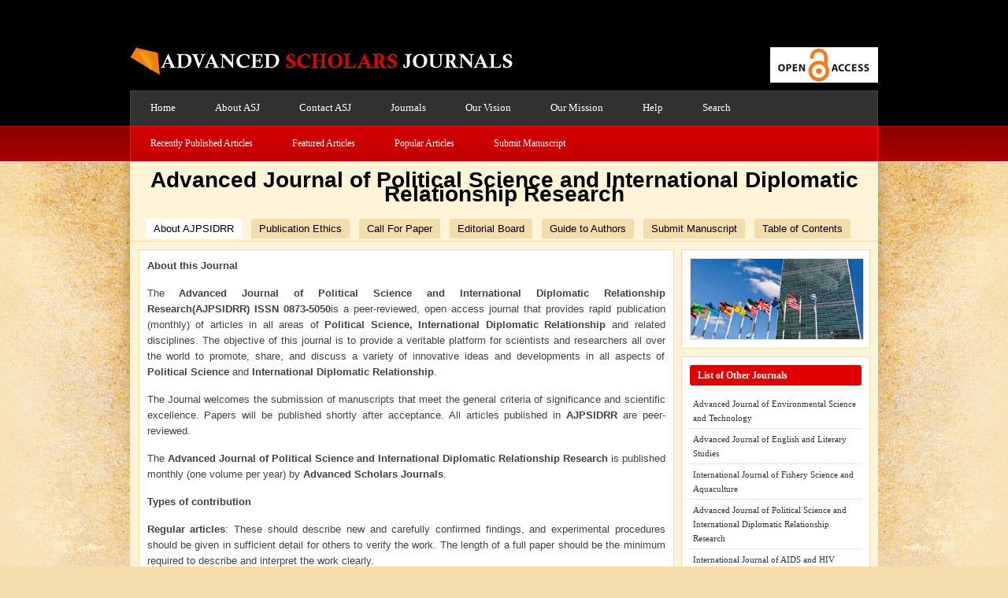

--- FILE ---
content_type: text/html; charset=UTF-8
request_url: https://advancedscholarsjournals.org/journal/ajpsidrr
body_size: 2712
content:




<!DOCTYPE html PUBLIC "-//W3C//DTD XHTML 1.0 Transitional//EN" "http://www.w3.org/TR/xhtml1/DTD/xhtml1-transitional.dtd">
<html>
    <head>
        <meta http-equiv="Content-Type" content="text/html; charset=UTF-8"/>
        <title>About AJPSIDRR</title>
        <link href="//advancedscholarsjournals.org/css/style.css" rel="stylesheet" type="text/css" />
        <link href="//advancedscholarsjournals.org/css/journal.css" rel="stylesheet" type="text/css" />
        <script type="text/javascript" src="//advancedscholarsjournals.org/js/ext/jquery-1.6.4.js" ></script>
        <script type="text/javascript" src="//advancedscholarsjournals.org/js/news.js" ></script>
                <link rel="shortcut icon" href="//advancedscholarsjournals.org/favicon.ico" type="image/ico" />
    </head>
    <body id="body12">
                <script>
  (function(i,s,o,g,r,a,m){i['GoogleAnalyticsObject']=r;i[r]=i[r]||function(){
  (i[r].q=i[r].q||[]).push(arguments)},i[r].l=1*new Date();a=s.createElement(o),
  m=s.getElementsByTagName(o)[0];a.async=1;a.src=g;m.parentNode.insertBefore(a,m)
  })(window,document,'script','//www.google-analytics.com/analytics.js','ga');

  ga('create', 'UA-47081436-5', 'auto');
  ga('send', 'pageview');

</script>
<div id="header">
    <div class="wrapper">
        <div class="top">
            <a href="//advancedscholarsjournals.org/"><img src="//advancedscholarsjournals.org/images/logo.png"/></a>
            <img class="open-access" alt="open access" src="//advancedscholarsjournals.org/images/open-access.jpg"/>
            <div class="clear"></div>
        </div>
        <ul class="main">
            <li><a class="default" href="//advancedscholarsjournals.org/">Home</a></li>
            <li><a class="default" href="//advancedscholarsjournals.org/about">About ASJ</a></li>
            <li><a class="default" href="//advancedscholarsjournals.org/contact">Contact ASJ</a></li>
            <li><a class="default" href="//advancedscholarsjournals.org/journals">Journals</a></li>
            <li><a class="default" href="//advancedscholarsjournals.org/vision">Our Vision</a></li>
            <li><a class="default last" href="//advancedscholarsjournals.org/mission">Our Mission</a></li>
            <li><a class="default" href="//advancedscholarsjournals.org/help">Help</a></li>
            <li><a class="default last" href="//advancedscholarsjournals.org/search">Search</a></li>
        </ul>
        <ul class="sub">
            <li><a href="//advancedscholarsjournals.org/">Recently Published Articles</a></li>
            <li><a href="//advancedscholarsjournals.org/featured-articles">Featured Articles</a></li>
            <li><a href="//advancedscholarsjournals.org/popular-articles">Popular Articles</a></li>
            <li><a href="//advancedscholarsjournals.org/submit-manuscript">Submit Manuscript</a></li>
        </ul>
    </div>
</div>        <h3 class="journal-name">Advanced Journal of Political Science and International Diplomatic Relationship Research </h3>
<div class="journal-header-wrapper">
    <ul class="journal">
        <li class="first"><a class="active" href="//advancedscholarsjournals.org/journal/ajpsidrr/about">About AJPSIDRR</a></li>
        <li><a class="default" href="//advancedscholarsjournals.org/journal/ajpsidrr/ethics">Publication Ethics</a></li>
        <li><a class="default" href="//advancedscholarsjournals.org/journal/ajpsidrr/call-for-paper">Call For Paper</a></li>
        <li><a class="default" href="//advancedscholarsjournals.org/journal/ajpsidrr/editors">Editorial Board</a></li>
        <li><a class="default" href="//advancedscholarsjournals.org/journal/ajpsidrr/author-guidelines">Guide to Authors</a></li>
        <li><a class="default" href="//advancedscholarsjournals.org/journal/ajpsidrr/submit-manuscript">Submit Manuscript</a></li>
        <li><a class="default last" href="//advancedscholarsjournals.org/journal/ajpsidrr/articles">Table of Contents</a></li>
    </ul>
    <div class="clear"></div>
</div>        <div id="content">
            <div class="left2">
                <div class="box">
                    <p><span style="font-size: small; font-family: tahoma, arial, helvetica, sans-serif;"><strong>About this Journal&nbsp;<br /></strong></span></p>
<p><span style="font-size: small; font-family: tahoma, arial, helvetica, sans-serif;">The&nbsp;<strong>Advanced Journal of Political Science and International Diplomatic Relationship Research(AJPSIDRR)&nbsp;ISSN&nbsp;0873-5050</strong>is a peer-reviewed, open access journal that provides rapid publication (monthly) of articles in all areas of&nbsp;<strong><strong><strong><strong><strong><strong><strong>Political Science, International Diplomatic Relationship</strong></strong></strong></strong></strong></strong></strong>&nbsp;and related disciplines. The objective of this journal is to provide a veritable platform for scientists and researchers all over the world to promote, share, and discuss a variety of innovative ideas and developments in all aspects of <strong>Political Science</strong> and <strong>International Diplomatic Relationship</strong>.</span></p>
<p><span style="font-size: small; font-family: tahoma, arial, helvetica, sans-serif;">The Journal welcomes the submission of manuscripts that meet the general criteria of significance and scientific excellence. Papers will be published shortly after acceptance. All articles published in&nbsp;<strong><strong><strong><strong><strong><strong><strong>AJPSIDRR</strong></strong></strong></strong></strong></strong>&nbsp;</strong>are peer-reviewed.</span></p>
<p><span style="font-size: small; font-family: tahoma, arial, helvetica, sans-serif;">The&nbsp;<strong><strong><strong><strong><strong><strong><strong>Advanced Journal of Political Science and International Diplomatic Relationship Research</strong></strong></strong></strong></strong></strong></strong>&nbsp;is published monthly (one volume per year) by&nbsp;<strong>Advanced Scholars Journals</strong>.</span></p>
<p><span style="font-size: small; font-family: tahoma, arial, helvetica, sans-serif;"><strong>Types of contribution</strong></span></p>
<p><span style="font-size: small; font-family: tahoma, arial, helvetica, sans-serif;"><strong>Regular articles</strong>: These should describe new and carefully confirmed findings, and experimental procedures should be given in sufficient detail for others to verify the work. The length of a full paper should be the minimum required to describe and interpret the work clearly.</span></p>
<p><span style="font-size: small; font-family: tahoma, arial, helvetica, sans-serif;"><strong>Short Communications</strong>: A short Communication is suitable for recording the results of complete small investigations or giving details of new models or hypotheses, innovative methods, techniques or apparatus. The style of main sections need not conform to that of full-length papers. Short communications are 2 to 4 printed pages (about 6 to 12 manuscript pages) in length.</span></p>
<p><span style="font-size: small; font-family: tahoma, arial, helvetica, sans-serif;"><strong>Reviews</strong>: Submissions of reviews and perspectives covering topics of current interest are welcome and encouraged. Reviews should be concise and no longer than 4-6 printed pages (about 12 to 18 manuscript pages). Reviews manuscripts are also peer-reviewed.</span></p>                </div>
            </div>
            <div class="right2">
                    <div class="box">
        <img class="journal-image" alt="image" src="//advancedscholarsjournals.org/dynamic-images/929645943627140834.jpg"/>
    </div>
    <div class="box">
        <h3>List of Other Journals</h3>
        <dl class=journals2>
                            <dd><a href="//advancedscholarsjournals.org/journal/ajest">Advanced Journal of Environmental Science and Technology</a></dd>
                        <dd><a href="//advancedscholarsjournals.org/journal/ajels">Advanced Journal of English and Literary  Studies</a></dd>
                        <dd><a href="//advancedscholarsjournals.org/journal/ijfsa">International Journal of Fishery Science and Aquaculture</a></dd>
                        <dd><a href="//advancedscholarsjournals.org/journal/ajpsidrr">Advanced Journal of Political Science and International Diplomatic Relationship Research </a></dd>
                        <dd><a href="//advancedscholarsjournals.org/journal/ijahr">International Journal of AIDS and HIV Research</a></dd>
                        <dd><a href="//advancedscholarsjournals.org/journal/ajaicr">Advanced Journal of Art and Islamic Culture Research</a></dd>
                        <dd><a href="//advancedscholarsjournals.org/journal/jcs">Advanced Journal of Computer Science and Information technology</a></dd>
                        <dd><a href="//advancedscholarsjournals.org/journal/ijpcb">International Journal of Pregnancy and Childbirth</a></dd>
                        <dd><a href="//advancedscholarsjournals.org/journal/ajnmr">Advanced Journal of Nursing and Midwifery Research</a></dd>
                        <dd><a href="//advancedscholarsjournals.org/journal/sjbhfr">Scientific Journal of Bee and Honey Formation Research</a></dd>
                    <dt><a href="//advancedscholarsjournals.org/journals">See Full List</a></dt> 
        </dl>
        <div class="clear"></div>
    </div>
                </div>
            <div class="clear"></div>
        </div>
        <div id="footer">
    <div class="content">
        <div class="copyright">Copyright &copy; 2022. Advanced Scholars Journals.</div>
        <ul>
            <li><a href="//advancedscholarsjournals.org/faqs">FAQs</a></li>
            <li><a href="//advancedscholarsjournals.org/privacy">Privacy</a></li>
            <li><a href="//advancedscholarsjournals.org/terms" style="border:0;">Terms</a></li>
        </ul>
        <span class="powered-by">Powered by <a href="http://iportalworks.com" target="_blank">iPortal Works</a></span>
        <div class="clear"></div>
    </div>
    <div class="social">
        <a class="twitter" href="#"></a>
        <a class="facebook" href="#"></a>
    </div>
    <div class="clear"></div>
</div>
        <iframe id="iframe_fix" style="display: none"></iframe>
    <script defer src="https://static.cloudflareinsights.com/beacon.min.js/vcd15cbe7772f49c399c6a5babf22c1241717689176015" integrity="sha512-ZpsOmlRQV6y907TI0dKBHq9Md29nnaEIPlkf84rnaERnq6zvWvPUqr2ft8M1aS28oN72PdrCzSjY4U6VaAw1EQ==" data-cf-beacon='{"version":"2024.11.0","token":"d20546b12c2241d997a140a6581e296e","r":1,"server_timing":{"name":{"cfCacheStatus":true,"cfEdge":true,"cfExtPri":true,"cfL4":true,"cfOrigin":true,"cfSpeedBrain":true},"location_startswith":null}}' crossorigin="anonymous"></script>
</body>
</html>

--- FILE ---
content_type: text/css
request_url: https://advancedscholarsjournals.org/css/style.css
body_size: 1260
content:
* {
    margin: 0;
    padding: 0;
}
img
{  border-style: none;
}
body {
    color:#434141;
    background-color: #F6DDAE;
    background-image: url(../images/bg.jpg);
    background-repeat: no-repeat;
    background-position: 50% 205px;
    font-family: Trebuchet MS;
    font-size: 11px;
    line-height: 18px;
}
#header{
    background: url('../images/header-bg.gif') repeat-x;
}
#header .wrapper{
    width: 950px;
    margin: 0 auto;
    height: 205px;
}
#header .wrapper .top{
    height: 115px;
}
#header .wrapper .top a{
    margin-top: 60px;
    float: left;
}
#header .wrapper .top .open-access{
    margin-top: 60px;
    float: right;
}
#header ul.main {
    background-color: #313131;
    background-image: url('../images/nav.gif');
    background-repeat: repeat-x;
    background-position: top;
    border-left: 1px solid #454545;
    border-right: 1px solid #454545;
    display: block;
    height: 45px;
    width: 948px;
}
#header ul li {
    float: left;
    overflow: hidden;
    list-style: none;
    list-style-image: none;
    list-style-type: none;
}
#header ul li a{
    color: #fff;
    text-decoration: none;
    display: block;
    padding: 13px 25px;
    font-size: 13px;
}
#header ul.main li a.active{
    background: url('../images/nav-active.gif') top no-repeat;
}
#header ul li a:hover, #header ul.sub li a.active {
    text-decoration: underline;
}
#header ul.sub {
    background-color: #313131;
    background-image: url('../images/nav-sub.gif');
    background-repeat: repeat-x;
    background-position: top;
    border-left: 1px solid #F91111;
    border-right: 1px solid #F91111;
    display: block;
    height: 45px;
    width: 948px;
}
#header ul.sub li a {
    padding: 13px 25px;
    font-size: 12px;
}
#banner {
    height: 270px;
    margin: 0 auto;
    width: 950px;
}
#banner .container {
    height: 270px;
}
#content {
    width: 929px;
    margin: 0 auto;
    padding: 10px;
    min-height: 400px;
    background: #FFF3D8;
}
.strong,h2,h3 {
    font-size: 110%;
    color: black;
    font-weight: bold;
    margin-bottom: 12px;
}
#content h2 strong {
    background: #e00000;
    color: #fff;
    padding: 4px 10px;
    border-radius: 3px;
}
.h3 {
    font: 13px MisoBold, "Lucida Grande", "Lucida Sans Unicode", Helvetica, Arial;
    font-weight: 500;
    text-transform: uppercase;
}
.clear {
    clear: both;
}
#content .left {
    width: 630px;
    float: left;
    min-height: 300px;
}
#content .right{
    float: right;
    width: 290px;
}
#content .left2 {
    width: 680px;
    float: left;
    min-height: 300px;
}
#content .right2{
    float: right;
    width: 240px;
}
#content ul,#content ol {
    margin-left: 30px;
    line-height: 26px;
}
#content p{
    line-height: 20px;
    text-align: justify;
    font-size: 100%;
    margin-bottom: 15px;
}
#content .box {
    border: 1px solid #F3DDAC;
    background-color: #FFF;
    margin-bottom: 10px;
    padding: 10px 10px;
}
#content .box h3{
    font-size: 12px;
    color: #383838;
    background: #e00000;
    color: #fff;
    padding: 4px 10px;
    border-radius: 3px;
    font-weight: bold;
    font-family: Trebuchet MS;
    margin-bottom: 10px;
    margin-top: 0px;
}
#content .box dd a{
    color: #333;
    padding: 4px;
    border-bottom: 1px dotted #D7D7D7;
    text-decoration: none;
    display: block;
}
#content .box dd a:hover{
    background: #eee;
}
#content .box dt a {
    color: #E00000;
    background: url('../images/more.gif') 0 10px no-repeat;
    padding: 6px 4px 0 15px;
    text-decoration: none;
    float: right;
}
#content .box dt a:hover{
    text-decoration: underline;
}
.journals dd a{
    color: black;
    text-decoration: none;
    padding: 7px 10px !important;
    background-color: #eee;
    display: flex !important;
    flex-direction: column;
    font-size: 14px;
    margin: 10px 0;
}
.journals dd a span {
    line-height: 30px;
}
.journals dd a:hover {
    color: #B02D15;
}
.journals dt a{
    margin: 0 5px;
    padding: 5px 0;
    color: #133f6c;
    font-size: 18px;
    color: #e00000;
    display: block;
}
#footer {
    text-align: center;
    font-size: 12px;
    background: #313131;
    color: #fff;
    border-top: 1px solid #0a3055;
    margin: 0 auto;
    margin-bottom: 10px;
    width: 950px;
}
#footer .content {
    padding: 15px 10px;
    float: left;
    width: 800px;
}
#footer .facebook {
    float: left;
    height: 35px;
    width: 35px;
    background: url('../images/facebook.png') center no-repeat;
}
#footer .social {
    float: right;
    padding: 7px 10px 0 0;
    width: 100px;
}
#footer .twitter {
    float: left;
    height: 35px;
    width: 35px;
    margin-right: 10px;
    background: url('../images/twitter.png') center no-repeat;
}
#footer ul {
    float: left;
    width: 180px;
}
#footer .powered-by {
    font-size: 11px;
    float: right;
    color: #afa59f;
    text-shadow: 1px 1px 1px rgba(0,0,0,0.4);
}
#footer .powered-by a {
    color: #ffffff;
    text-decoration: none;
}
#footer .powered-by a:hover {
    text-decoration: underline;
}
#footer ul li {
    float: left;
    overflow: hidden;
    list-style: none;
    list-style-image: none;
    list-style-type: none;
}
#footer ul li a{
    color: #eee;
    text-decoration: none;
    display: block;
    padding: 0 9px;
    font-family: Verdana,tahoma, helvetica, arial, sans-serif;
    font-size: 11px;
    font-weight: 500;
    border-right: 1px solid #122;
}
#footer ul li a:hover{
    text-decoration: underline;
}
#footer span{
    float: right;
    margin-right: 20px;
}

#footer span a{
    color: #fff;
    margin: 0 5px;
}
#footer .copyright{
    float: left;
    width: 450px;
    text-align: left;
}
.journal-index{
    margin-bottom: 20px;
}
.journal-index a{
    margin: 0 5px;
    color: #e00000;
    font-size: 18px;
}
form#manuscript button.submit{
    margin-left: 10px;
}
form#manuscript .bottom{
    background: #F3DDAC;
    padding: 10px;
}
form#manuscript .bottom label{
    color: black;
    font-weight: bold;
}
form#manuscript .row{
    margin-bottom: 7px;
    min-height: 0;
}
#article-alert {
    float: right;
    width: 340px;
    height: 250px;
    background: url(../images/article-alert-bg.png) repeat-x;
}
#article-alert h3{
    color: #fff;
    font-size: 14px;
    text-align: center;
}
#article-alert label{
    color: #fff;
    font-size: 12px;
}
#article-alert button{
    color: black;
    font-size: 12px;
    background: url(../images/nav-active.jpg) repeat-x;
    padding: 3px 8px;
    border: 0;
}
h3.submit-manuscript {
    margin: 8px 5px;
    color: #c02;
    font-size: 18px;
    font-weight: normal;
}


--- FILE ---
content_type: text/css
request_url: https://advancedscholarsjournals.org/css/journal.css
body_size: 326
content:
.journal-name {
    width: 950px;
    margin: 0 auto;
    text-align: center;
    padding: 15px 0 7px 0;
    font-size: 28px;
    font-family: Trebuchet MS, Tahoma, Verdana, Arial, sans-serif;
}
.journal-header-wrapper {
    width: 950px;
    margin: 0 auto;
    padding: 15px 0 0 0;
}
ul.journal {
    display: block;
    border-bottom: 1px solid #F3DDAC;
    height: 28px;
}
ul.journal li {
    float: left;
    overflow: hidden;
    list-style: none;
    list-style-image: none;
    list-style-type: none;
    padding: 0 6px;
}
ul.journal li a{
    color: #000;
    text-decoration: none;
    display: block;
    padding: 5px 10px;
    font: 13px Trebuchet MS, Tahoma, Verdana, Arial, sans-serif;
    -webkit-border-radius: 4px 4px 0 0;
    -moz-border-radius: 4px 4px 0 0;
    -o-border-radius: 4px 4px 0 0;
    border-radius: 4px 4px 0 0;
    background: #F3DDAC;
}
ul.journal li a.active{
    background: #fff;
    color: black;
}
ul.journal .first{
    padding-left: 20px;
}
.link{
    display: block;
    text-align: center;
    font-size: 12px;
    font-weight: bold;
}

.article {
    margin-bottom: 10px;
}
.article img {
    float: left;
    width: 100px;
    padding: 2px;
    height: 100px;
    border: 1px solid #E1E1E1;
    margin-right: 10px;
}
.article span{
    display: block;
    padding:0 0 3px 0;
    font-family: Tahoma, helvetica, arial, sans-serif;
}
.article span a{
    padding: 0 2px;
    color: #0e388e;
    text-decoration: none;
    font-weight: 500;
}
.article span a:hover{
    color: #000;
}
.article .title {
    color: #000;
    font-size: 15px;
}
.article .type {
    color: #E00000;
    font-weight: bold;
    font-size: 12px;
}
.article .authors {
    font-weight: 500;
    font-size: 13px;
    color: #333;
}
.article .journal {
    font-weight: bold;
    font-size: 12px;
    color: #333;
}
.page-header {
    color: #3A3A3A;
    margin: 10px 0;
}
.pagination {
    margin: 5px 0;
}
.pagination a{
    text-decoration: none;
    text-align: center;
    padding: 4px 9px;
    font-size: 11px;
    display: inline-block;
    color: #133f6c;
    border-radius: 3px;
}
.pagination a.active{
    color: #fff;
    background: #e00000;
}
#articles_tabs {
    float: left;
    width: 650px;
}
#articles_tabs h3{
    padding-left: 8px;
    font-size: 18px;
}
.journal-image{
    width: 219px;
    border: 1px solid #E1E1E1;
}

--- FILE ---
content_type: text/plain
request_url: https://www.google-analytics.com/j/collect?v=1&_v=j102&a=70706611&t=pageview&_s=1&dl=https%3A%2F%2Fadvancedscholarsjournals.org%2Fjournal%2Fajpsidrr&ul=en-us%40posix&dt=About%20AJPSIDRR&sr=1280x720&vp=1280x720&_u=IEBAAEABAAAAACAAI~&jid=1847712862&gjid=808330932&cid=269233736.1769398505&tid=UA-47081436-5&_gid=1299092335.1769398505&_r=1&_slc=1&z=354578979
body_size: -454
content:
2,cG-E70T7XC027

--- FILE ---
content_type: text/javascript
request_url: https://advancedscholarsjournals.org/js/news.js
body_size: -199
content:
$(document).ready(function(){
    var news = $('.news dd');
    var panel = $('#header .bottom .wrapper .left');
    var index = 1;
    setInterval(function(){
        panel.animate({'scrollTop': (index * 40) + 'px'});
        index++;
        if(index > news.length){
            index = 0;
        }
    }, 4000);
});